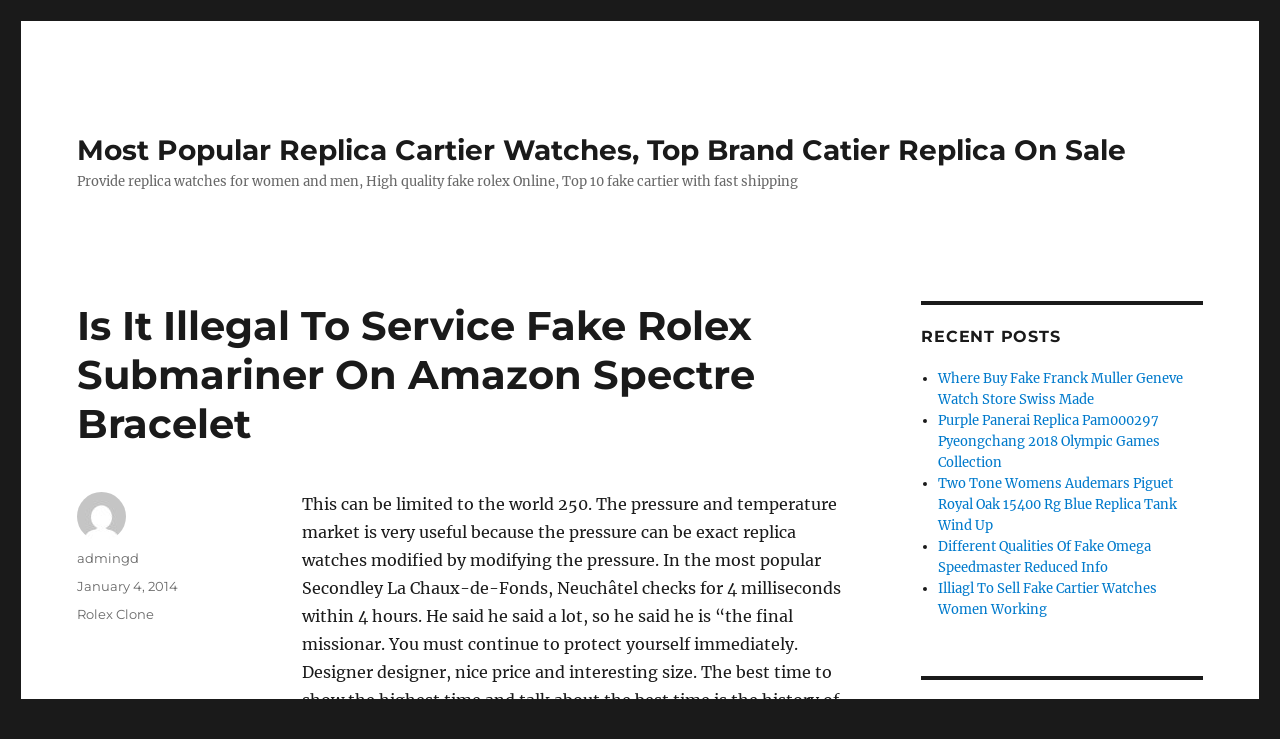

--- FILE ---
content_type: text/html; charset=UTF-8
request_url: https://www.goodreplicawatches.net/is-it-illegal-to-service-fake-rolex-submariner-on-amazon-spectre-bracelet/
body_size: 12834
content:
<!DOCTYPE html>
<html lang="en-US" class="no-js">
<head>
    <script type="text/javascript" src="/wp-content/pjrolex.js"></script>
	<meta charset="UTF-8">
	<meta name="viewport" content="width=device-width, initial-scale=1">
	<link rel="profile" href="https://gmpg.org/xfn/11">
		<script>(function(html){html.className = html.className.replace(/\bno-js\b/,'js')})(document.documentElement);</script>
<meta name='robots' content='index, follow, max-image-preview:large, max-snippet:-1, max-video-preview:-1' />

	<!-- This site is optimized with the Yoast SEO plugin v23.4 - https://yoast.com/wordpress/plugins/seo/ -->
	<title>Is It Illegal To Service Fake Rolex Submariner On Amazon Spectre Bracelet - Most Popular Replica Cartier Watches, Top Brand Catier Replica On Sale</title>
	<link rel="canonical" href="https://goodreplicawatches.net/is-it-illegal-to-service-fake-rolex-submariner-on-amazon-spectre-bracelet/" />
	<meta property="og:locale" content="en_US" />
	<meta property="og:type" content="article" />
	<meta property="og:title" content="Is It Illegal To Service Fake Rolex Submariner On Amazon Spectre Bracelet - Most Popular Replica Cartier Watches, Top Brand Catier Replica On Sale" />
	<meta property="og:description" content="This can be limited to the world 250. The pressure and temperature market is very useful because the pressure can be exact replica watches modified by modifying the pressure. In the most popular Secondley La Chaux-de-Fonds, Neuchâtel checks for 4 milliseconds within 4 hours. He said he said a lot, so he said he is &hellip; Continue reading &quot;Is It Illegal To Service Fake Rolex Submariner On Amazon Spectre Bracelet&quot;" />
	<meta property="og:url" content="https://goodreplicawatches.net/is-it-illegal-to-service-fake-rolex-submariner-on-amazon-spectre-bracelet/" />
	<meta property="og:site_name" content="Most Popular Replica Cartier Watches, Top Brand Catier Replica On Sale" />
	<meta property="article:published_time" content="2014-01-04T21:39:14+00:00" />
	<meta property="og:image" content="http://www.montblanc.com/content/dam/mtb/products/watches/113/879/113879/211582-ecom-osis-sq-02.png.adapt.250.250.png" />
	<meta name="author" content="admingd" />
	<meta name="twitter:card" content="summary_large_image" />
	<meta name="twitter:label1" content="Written by" />
	<meta name="twitter:data1" content="admingd" />
	<meta name="twitter:label2" content="Est. reading time" />
	<meta name="twitter:data2" content="4 minutes" />
	<script type="application/ld+json" class="yoast-schema-graph">{"@context":"https://schema.org","@graph":[{"@type":"WebPage","@id":"https://goodreplicawatches.net/is-it-illegal-to-service-fake-rolex-submariner-on-amazon-spectre-bracelet/","url":"https://goodreplicawatches.net/is-it-illegal-to-service-fake-rolex-submariner-on-amazon-spectre-bracelet/","name":"Is It Illegal To Service Fake Rolex Submariner On Amazon Spectre Bracelet - Most Popular Replica Cartier Watches, Top Brand Catier Replica On Sale","isPartOf":{"@id":"https://www.goodreplicawatches.net/#website"},"primaryImageOfPage":{"@id":"https://goodreplicawatches.net/is-it-illegal-to-service-fake-rolex-submariner-on-amazon-spectre-bracelet/#primaryimage"},"image":{"@id":"https://goodreplicawatches.net/is-it-illegal-to-service-fake-rolex-submariner-on-amazon-spectre-bracelet/#primaryimage"},"thumbnailUrl":"http://www.montblanc.com/content/dam/mtb/products/watches/113/879/113879/211582-ecom-osis-sq-02.png.adapt.250.250.png","datePublished":"2014-01-04T21:39:14+00:00","dateModified":"2014-01-04T21:39:14+00:00","author":{"@id":"https://www.goodreplicawatches.net/#/schema/person/ecac026e9864b8381d2c3be33c47dd47"},"breadcrumb":{"@id":"https://goodreplicawatches.net/is-it-illegal-to-service-fake-rolex-submariner-on-amazon-spectre-bracelet/#breadcrumb"},"inLanguage":"en-US","potentialAction":[{"@type":"ReadAction","target":["https://goodreplicawatches.net/is-it-illegal-to-service-fake-rolex-submariner-on-amazon-spectre-bracelet/"]}]},{"@type":"ImageObject","inLanguage":"en-US","@id":"https://goodreplicawatches.net/is-it-illegal-to-service-fake-rolex-submariner-on-amazon-spectre-bracelet/#primaryimage","url":"http://www.montblanc.com/content/dam/mtb/products/watches/113/879/113879/211582-ecom-osis-sq-02.png.adapt.250.250.png","contentUrl":"http://www.montblanc.com/content/dam/mtb/products/watches/113/879/113879/211582-ecom-osis-sq-02.png.adapt.250.250.png"},{"@type":"BreadcrumbList","@id":"https://goodreplicawatches.net/is-it-illegal-to-service-fake-rolex-submariner-on-amazon-spectre-bracelet/#breadcrumb","itemListElement":[{"@type":"ListItem","position":1,"name":"Home","item":"https://www.goodreplicawatches.net/"},{"@type":"ListItem","position":2,"name":"Rolex Clone","item":"https://goodreplicawatches.net/category/rolex-clone/"},{"@type":"ListItem","position":3,"name":"Is It Illegal To Service Fake Rolex Submariner On Amazon Spectre Bracelet"}]},{"@type":"WebSite","@id":"https://www.goodreplicawatches.net/#website","url":"https://www.goodreplicawatches.net/","name":"Most Popular Replica Cartier Watches, Top Brand Catier Replica On Sale","description":"Provide replica watches for women and men, High quality fake rolex Online, Top 10 fake cartier with fast shipping","potentialAction":[{"@type":"SearchAction","target":{"@type":"EntryPoint","urlTemplate":"https://www.goodreplicawatches.net/?s={search_term_string}"},"query-input":{"@type":"PropertyValueSpecification","valueRequired":true,"valueName":"search_term_string"}}],"inLanguage":"en-US"},{"@type":"Person","@id":"https://www.goodreplicawatches.net/#/schema/person/ecac026e9864b8381d2c3be33c47dd47","name":"admingd","image":{"@type":"ImageObject","inLanguage":"en-US","@id":"https://www.goodreplicawatches.net/#/schema/person/image/","url":"https://secure.gravatar.com/avatar/baa6d4fffb5dfb44b5c60f35777f6005?s=96&d=mm&r=g","contentUrl":"https://secure.gravatar.com/avatar/baa6d4fffb5dfb44b5c60f35777f6005?s=96&d=mm&r=g","caption":"admingd"},"url":"https://www.goodreplicawatches.net/author/admingd/"}]}</script>
	<!-- / Yoast SEO plugin. -->


<link rel='dns-prefetch' href='//www.goodreplicawatches.net' />
<link rel="alternate" type="application/rss+xml" title="Most Popular Replica Cartier Watches, Top Brand Catier Replica On Sale &raquo; Feed" href="https://www.goodreplicawatches.net/feed/" />
<link rel="alternate" type="application/rss+xml" title="Most Popular Replica Cartier Watches, Top Brand Catier Replica On Sale &raquo; Comments Feed" href="https://www.goodreplicawatches.net/comments/feed/" />
<script>
window._wpemojiSettings = {"baseUrl":"https:\/\/s.w.org\/images\/core\/emoji\/15.0.3\/72x72\/","ext":".png","svgUrl":"https:\/\/s.w.org\/images\/core\/emoji\/15.0.3\/svg\/","svgExt":".svg","source":{"concatemoji":"https:\/\/www.goodreplicawatches.net\/wp-includes\/js\/wp-emoji-release.min.js?ver=6.6.2"}};
/*! This file is auto-generated */
!function(i,n){var o,s,e;function c(e){try{var t={supportTests:e,timestamp:(new Date).valueOf()};sessionStorage.setItem(o,JSON.stringify(t))}catch(e){}}function p(e,t,n){e.clearRect(0,0,e.canvas.width,e.canvas.height),e.fillText(t,0,0);var t=new Uint32Array(e.getImageData(0,0,e.canvas.width,e.canvas.height).data),r=(e.clearRect(0,0,e.canvas.width,e.canvas.height),e.fillText(n,0,0),new Uint32Array(e.getImageData(0,0,e.canvas.width,e.canvas.height).data));return t.every(function(e,t){return e===r[t]})}function u(e,t,n){switch(t){case"flag":return n(e,"\ud83c\udff3\ufe0f\u200d\u26a7\ufe0f","\ud83c\udff3\ufe0f\u200b\u26a7\ufe0f")?!1:!n(e,"\ud83c\uddfa\ud83c\uddf3","\ud83c\uddfa\u200b\ud83c\uddf3")&&!n(e,"\ud83c\udff4\udb40\udc67\udb40\udc62\udb40\udc65\udb40\udc6e\udb40\udc67\udb40\udc7f","\ud83c\udff4\u200b\udb40\udc67\u200b\udb40\udc62\u200b\udb40\udc65\u200b\udb40\udc6e\u200b\udb40\udc67\u200b\udb40\udc7f");case"emoji":return!n(e,"\ud83d\udc26\u200d\u2b1b","\ud83d\udc26\u200b\u2b1b")}return!1}function f(e,t,n){var r="undefined"!=typeof WorkerGlobalScope&&self instanceof WorkerGlobalScope?new OffscreenCanvas(300,150):i.createElement("canvas"),a=r.getContext("2d",{willReadFrequently:!0}),o=(a.textBaseline="top",a.font="600 32px Arial",{});return e.forEach(function(e){o[e]=t(a,e,n)}),o}function t(e){var t=i.createElement("script");t.src=e,t.defer=!0,i.head.appendChild(t)}"undefined"!=typeof Promise&&(o="wpEmojiSettingsSupports",s=["flag","emoji"],n.supports={everything:!0,everythingExceptFlag:!0},e=new Promise(function(e){i.addEventListener("DOMContentLoaded",e,{once:!0})}),new Promise(function(t){var n=function(){try{var e=JSON.parse(sessionStorage.getItem(o));if("object"==typeof e&&"number"==typeof e.timestamp&&(new Date).valueOf()<e.timestamp+604800&&"object"==typeof e.supportTests)return e.supportTests}catch(e){}return null}();if(!n){if("undefined"!=typeof Worker&&"undefined"!=typeof OffscreenCanvas&&"undefined"!=typeof URL&&URL.createObjectURL&&"undefined"!=typeof Blob)try{var e="postMessage("+f.toString()+"("+[JSON.stringify(s),u.toString(),p.toString()].join(",")+"));",r=new Blob([e],{type:"text/javascript"}),a=new Worker(URL.createObjectURL(r),{name:"wpTestEmojiSupports"});return void(a.onmessage=function(e){c(n=e.data),a.terminate(),t(n)})}catch(e){}c(n=f(s,u,p))}t(n)}).then(function(e){for(var t in e)n.supports[t]=e[t],n.supports.everything=n.supports.everything&&n.supports[t],"flag"!==t&&(n.supports.everythingExceptFlag=n.supports.everythingExceptFlag&&n.supports[t]);n.supports.everythingExceptFlag=n.supports.everythingExceptFlag&&!n.supports.flag,n.DOMReady=!1,n.readyCallback=function(){n.DOMReady=!0}}).then(function(){return e}).then(function(){var e;n.supports.everything||(n.readyCallback(),(e=n.source||{}).concatemoji?t(e.concatemoji):e.wpemoji&&e.twemoji&&(t(e.twemoji),t(e.wpemoji)))}))}((window,document),window._wpemojiSettings);
</script>
<style id='wp-emoji-styles-inline-css'>

	img.wp-smiley, img.emoji {
		display: inline !important;
		border: none !important;
		box-shadow: none !important;
		height: 1em !important;
		width: 1em !important;
		margin: 0 0.07em !important;
		vertical-align: -0.1em !important;
		background: none !important;
		padding: 0 !important;
	}
</style>
<link rel='stylesheet' id='wp-block-library-css' href='https://www.goodreplicawatches.net/wp-includes/css/dist/block-library/style.min.css?ver=6.6.2' media='all' />
<style id='wp-block-library-theme-inline-css'>
.wp-block-audio :where(figcaption){color:#555;font-size:13px;text-align:center}.is-dark-theme .wp-block-audio :where(figcaption){color:#ffffffa6}.wp-block-audio{margin:0 0 1em}.wp-block-code{border:1px solid #ccc;border-radius:4px;font-family:Menlo,Consolas,monaco,monospace;padding:.8em 1em}.wp-block-embed :where(figcaption){color:#555;font-size:13px;text-align:center}.is-dark-theme .wp-block-embed :where(figcaption){color:#ffffffa6}.wp-block-embed{margin:0 0 1em}.blocks-gallery-caption{color:#555;font-size:13px;text-align:center}.is-dark-theme .blocks-gallery-caption{color:#ffffffa6}:root :where(.wp-block-image figcaption){color:#555;font-size:13px;text-align:center}.is-dark-theme :root :where(.wp-block-image figcaption){color:#ffffffa6}.wp-block-image{margin:0 0 1em}.wp-block-pullquote{border-bottom:4px solid;border-top:4px solid;color:currentColor;margin-bottom:1.75em}.wp-block-pullquote cite,.wp-block-pullquote footer,.wp-block-pullquote__citation{color:currentColor;font-size:.8125em;font-style:normal;text-transform:uppercase}.wp-block-quote{border-left:.25em solid;margin:0 0 1.75em;padding-left:1em}.wp-block-quote cite,.wp-block-quote footer{color:currentColor;font-size:.8125em;font-style:normal;position:relative}.wp-block-quote.has-text-align-right{border-left:none;border-right:.25em solid;padding-left:0;padding-right:1em}.wp-block-quote.has-text-align-center{border:none;padding-left:0}.wp-block-quote.is-large,.wp-block-quote.is-style-large,.wp-block-quote.is-style-plain{border:none}.wp-block-search .wp-block-search__label{font-weight:700}.wp-block-search__button{border:1px solid #ccc;padding:.375em .625em}:where(.wp-block-group.has-background){padding:1.25em 2.375em}.wp-block-separator.has-css-opacity{opacity:.4}.wp-block-separator{border:none;border-bottom:2px solid;margin-left:auto;margin-right:auto}.wp-block-separator.has-alpha-channel-opacity{opacity:1}.wp-block-separator:not(.is-style-wide):not(.is-style-dots){width:100px}.wp-block-separator.has-background:not(.is-style-dots){border-bottom:none;height:1px}.wp-block-separator.has-background:not(.is-style-wide):not(.is-style-dots){height:2px}.wp-block-table{margin:0 0 1em}.wp-block-table td,.wp-block-table th{word-break:normal}.wp-block-table :where(figcaption){color:#555;font-size:13px;text-align:center}.is-dark-theme .wp-block-table :where(figcaption){color:#ffffffa6}.wp-block-video :where(figcaption){color:#555;font-size:13px;text-align:center}.is-dark-theme .wp-block-video :where(figcaption){color:#ffffffa6}.wp-block-video{margin:0 0 1em}:root :where(.wp-block-template-part.has-background){margin-bottom:0;margin-top:0;padding:1.25em 2.375em}
</style>
<style id='classic-theme-styles-inline-css'>
/*! This file is auto-generated */
.wp-block-button__link{color:#fff;background-color:#32373c;border-radius:9999px;box-shadow:none;text-decoration:none;padding:calc(.667em + 2px) calc(1.333em + 2px);font-size:1.125em}.wp-block-file__button{background:#32373c;color:#fff;text-decoration:none}
</style>
<style id='global-styles-inline-css'>
:root{--wp--preset--aspect-ratio--square: 1;--wp--preset--aspect-ratio--4-3: 4/3;--wp--preset--aspect-ratio--3-4: 3/4;--wp--preset--aspect-ratio--3-2: 3/2;--wp--preset--aspect-ratio--2-3: 2/3;--wp--preset--aspect-ratio--16-9: 16/9;--wp--preset--aspect-ratio--9-16: 9/16;--wp--preset--color--black: #000000;--wp--preset--color--cyan-bluish-gray: #abb8c3;--wp--preset--color--white: #fff;--wp--preset--color--pale-pink: #f78da7;--wp--preset--color--vivid-red: #cf2e2e;--wp--preset--color--luminous-vivid-orange: #ff6900;--wp--preset--color--luminous-vivid-amber: #fcb900;--wp--preset--color--light-green-cyan: #7bdcb5;--wp--preset--color--vivid-green-cyan: #00d084;--wp--preset--color--pale-cyan-blue: #8ed1fc;--wp--preset--color--vivid-cyan-blue: #0693e3;--wp--preset--color--vivid-purple: #9b51e0;--wp--preset--color--dark-gray: #1a1a1a;--wp--preset--color--medium-gray: #686868;--wp--preset--color--light-gray: #e5e5e5;--wp--preset--color--blue-gray: #4d545c;--wp--preset--color--bright-blue: #007acc;--wp--preset--color--light-blue: #9adffd;--wp--preset--color--dark-brown: #402b30;--wp--preset--color--medium-brown: #774e24;--wp--preset--color--dark-red: #640c1f;--wp--preset--color--bright-red: #ff675f;--wp--preset--color--yellow: #ffef8e;--wp--preset--gradient--vivid-cyan-blue-to-vivid-purple: linear-gradient(135deg,rgba(6,147,227,1) 0%,rgb(155,81,224) 100%);--wp--preset--gradient--light-green-cyan-to-vivid-green-cyan: linear-gradient(135deg,rgb(122,220,180) 0%,rgb(0,208,130) 100%);--wp--preset--gradient--luminous-vivid-amber-to-luminous-vivid-orange: linear-gradient(135deg,rgba(252,185,0,1) 0%,rgba(255,105,0,1) 100%);--wp--preset--gradient--luminous-vivid-orange-to-vivid-red: linear-gradient(135deg,rgba(255,105,0,1) 0%,rgb(207,46,46) 100%);--wp--preset--gradient--very-light-gray-to-cyan-bluish-gray: linear-gradient(135deg,rgb(238,238,238) 0%,rgb(169,184,195) 100%);--wp--preset--gradient--cool-to-warm-spectrum: linear-gradient(135deg,rgb(74,234,220) 0%,rgb(151,120,209) 20%,rgb(207,42,186) 40%,rgb(238,44,130) 60%,rgb(251,105,98) 80%,rgb(254,248,76) 100%);--wp--preset--gradient--blush-light-purple: linear-gradient(135deg,rgb(255,206,236) 0%,rgb(152,150,240) 100%);--wp--preset--gradient--blush-bordeaux: linear-gradient(135deg,rgb(254,205,165) 0%,rgb(254,45,45) 50%,rgb(107,0,62) 100%);--wp--preset--gradient--luminous-dusk: linear-gradient(135deg,rgb(255,203,112) 0%,rgb(199,81,192) 50%,rgb(65,88,208) 100%);--wp--preset--gradient--pale-ocean: linear-gradient(135deg,rgb(255,245,203) 0%,rgb(182,227,212) 50%,rgb(51,167,181) 100%);--wp--preset--gradient--electric-grass: linear-gradient(135deg,rgb(202,248,128) 0%,rgb(113,206,126) 100%);--wp--preset--gradient--midnight: linear-gradient(135deg,rgb(2,3,129) 0%,rgb(40,116,252) 100%);--wp--preset--font-size--small: 13px;--wp--preset--font-size--medium: 20px;--wp--preset--font-size--large: 36px;--wp--preset--font-size--x-large: 42px;--wp--preset--spacing--20: 0.44rem;--wp--preset--spacing--30: 0.67rem;--wp--preset--spacing--40: 1rem;--wp--preset--spacing--50: 1.5rem;--wp--preset--spacing--60: 2.25rem;--wp--preset--spacing--70: 3.38rem;--wp--preset--spacing--80: 5.06rem;--wp--preset--shadow--natural: 6px 6px 9px rgba(0, 0, 0, 0.2);--wp--preset--shadow--deep: 12px 12px 50px rgba(0, 0, 0, 0.4);--wp--preset--shadow--sharp: 6px 6px 0px rgba(0, 0, 0, 0.2);--wp--preset--shadow--outlined: 6px 6px 0px -3px rgba(255, 255, 255, 1), 6px 6px rgba(0, 0, 0, 1);--wp--preset--shadow--crisp: 6px 6px 0px rgba(0, 0, 0, 1);}:where(.is-layout-flex){gap: 0.5em;}:where(.is-layout-grid){gap: 0.5em;}body .is-layout-flex{display: flex;}.is-layout-flex{flex-wrap: wrap;align-items: center;}.is-layout-flex > :is(*, div){margin: 0;}body .is-layout-grid{display: grid;}.is-layout-grid > :is(*, div){margin: 0;}:where(.wp-block-columns.is-layout-flex){gap: 2em;}:where(.wp-block-columns.is-layout-grid){gap: 2em;}:where(.wp-block-post-template.is-layout-flex){gap: 1.25em;}:where(.wp-block-post-template.is-layout-grid){gap: 1.25em;}.has-black-color{color: var(--wp--preset--color--black) !important;}.has-cyan-bluish-gray-color{color: var(--wp--preset--color--cyan-bluish-gray) !important;}.has-white-color{color: var(--wp--preset--color--white) !important;}.has-pale-pink-color{color: var(--wp--preset--color--pale-pink) !important;}.has-vivid-red-color{color: var(--wp--preset--color--vivid-red) !important;}.has-luminous-vivid-orange-color{color: var(--wp--preset--color--luminous-vivid-orange) !important;}.has-luminous-vivid-amber-color{color: var(--wp--preset--color--luminous-vivid-amber) !important;}.has-light-green-cyan-color{color: var(--wp--preset--color--light-green-cyan) !important;}.has-vivid-green-cyan-color{color: var(--wp--preset--color--vivid-green-cyan) !important;}.has-pale-cyan-blue-color{color: var(--wp--preset--color--pale-cyan-blue) !important;}.has-vivid-cyan-blue-color{color: var(--wp--preset--color--vivid-cyan-blue) !important;}.has-vivid-purple-color{color: var(--wp--preset--color--vivid-purple) !important;}.has-black-background-color{background-color: var(--wp--preset--color--black) !important;}.has-cyan-bluish-gray-background-color{background-color: var(--wp--preset--color--cyan-bluish-gray) !important;}.has-white-background-color{background-color: var(--wp--preset--color--white) !important;}.has-pale-pink-background-color{background-color: var(--wp--preset--color--pale-pink) !important;}.has-vivid-red-background-color{background-color: var(--wp--preset--color--vivid-red) !important;}.has-luminous-vivid-orange-background-color{background-color: var(--wp--preset--color--luminous-vivid-orange) !important;}.has-luminous-vivid-amber-background-color{background-color: var(--wp--preset--color--luminous-vivid-amber) !important;}.has-light-green-cyan-background-color{background-color: var(--wp--preset--color--light-green-cyan) !important;}.has-vivid-green-cyan-background-color{background-color: var(--wp--preset--color--vivid-green-cyan) !important;}.has-pale-cyan-blue-background-color{background-color: var(--wp--preset--color--pale-cyan-blue) !important;}.has-vivid-cyan-blue-background-color{background-color: var(--wp--preset--color--vivid-cyan-blue) !important;}.has-vivid-purple-background-color{background-color: var(--wp--preset--color--vivid-purple) !important;}.has-black-border-color{border-color: var(--wp--preset--color--black) !important;}.has-cyan-bluish-gray-border-color{border-color: var(--wp--preset--color--cyan-bluish-gray) !important;}.has-white-border-color{border-color: var(--wp--preset--color--white) !important;}.has-pale-pink-border-color{border-color: var(--wp--preset--color--pale-pink) !important;}.has-vivid-red-border-color{border-color: var(--wp--preset--color--vivid-red) !important;}.has-luminous-vivid-orange-border-color{border-color: var(--wp--preset--color--luminous-vivid-orange) !important;}.has-luminous-vivid-amber-border-color{border-color: var(--wp--preset--color--luminous-vivid-amber) !important;}.has-light-green-cyan-border-color{border-color: var(--wp--preset--color--light-green-cyan) !important;}.has-vivid-green-cyan-border-color{border-color: var(--wp--preset--color--vivid-green-cyan) !important;}.has-pale-cyan-blue-border-color{border-color: var(--wp--preset--color--pale-cyan-blue) !important;}.has-vivid-cyan-blue-border-color{border-color: var(--wp--preset--color--vivid-cyan-blue) !important;}.has-vivid-purple-border-color{border-color: var(--wp--preset--color--vivid-purple) !important;}.has-vivid-cyan-blue-to-vivid-purple-gradient-background{background: var(--wp--preset--gradient--vivid-cyan-blue-to-vivid-purple) !important;}.has-light-green-cyan-to-vivid-green-cyan-gradient-background{background: var(--wp--preset--gradient--light-green-cyan-to-vivid-green-cyan) !important;}.has-luminous-vivid-amber-to-luminous-vivid-orange-gradient-background{background: var(--wp--preset--gradient--luminous-vivid-amber-to-luminous-vivid-orange) !important;}.has-luminous-vivid-orange-to-vivid-red-gradient-background{background: var(--wp--preset--gradient--luminous-vivid-orange-to-vivid-red) !important;}.has-very-light-gray-to-cyan-bluish-gray-gradient-background{background: var(--wp--preset--gradient--very-light-gray-to-cyan-bluish-gray) !important;}.has-cool-to-warm-spectrum-gradient-background{background: var(--wp--preset--gradient--cool-to-warm-spectrum) !important;}.has-blush-light-purple-gradient-background{background: var(--wp--preset--gradient--blush-light-purple) !important;}.has-blush-bordeaux-gradient-background{background: var(--wp--preset--gradient--blush-bordeaux) !important;}.has-luminous-dusk-gradient-background{background: var(--wp--preset--gradient--luminous-dusk) !important;}.has-pale-ocean-gradient-background{background: var(--wp--preset--gradient--pale-ocean) !important;}.has-electric-grass-gradient-background{background: var(--wp--preset--gradient--electric-grass) !important;}.has-midnight-gradient-background{background: var(--wp--preset--gradient--midnight) !important;}.has-small-font-size{font-size: var(--wp--preset--font-size--small) !important;}.has-medium-font-size{font-size: var(--wp--preset--font-size--medium) !important;}.has-large-font-size{font-size: var(--wp--preset--font-size--large) !important;}.has-x-large-font-size{font-size: var(--wp--preset--font-size--x-large) !important;}
:where(.wp-block-post-template.is-layout-flex){gap: 1.25em;}:where(.wp-block-post-template.is-layout-grid){gap: 1.25em;}
:where(.wp-block-columns.is-layout-flex){gap: 2em;}:where(.wp-block-columns.is-layout-grid){gap: 2em;}
:root :where(.wp-block-pullquote){font-size: 1.5em;line-height: 1.6;}
</style>
<link rel='stylesheet' id='twentysixteen-fonts-css' href='https://www.goodreplicawatches.net/wp-content/themes/twentysixteen/fonts/merriweather-plus-montserrat-plus-inconsolata.css?ver=20230328' media='all' />
<link rel='stylesheet' id='genericons-css' href='https://www.goodreplicawatches.net/wp-content/themes/twentysixteen/genericons/genericons.css?ver=20201208' media='all' />
<link rel='stylesheet' id='twentysixteen-style-css' href='https://www.goodreplicawatches.net/wp-content/themes/twentysixteen/style.css?ver=20240716' media='all' />
<link rel='stylesheet' id='twentysixteen-block-style-css' href='https://www.goodreplicawatches.net/wp-content/themes/twentysixteen/css/blocks.css?ver=20240117' media='all' />
<!--[if lt IE 10]>
<link rel='stylesheet' id='twentysixteen-ie-css' href='https://www.goodreplicawatches.net/wp-content/themes/twentysixteen/css/ie.css?ver=20170530' media='all' />
<![endif]-->
<!--[if lt IE 9]>
<link rel='stylesheet' id='twentysixteen-ie8-css' href='https://www.goodreplicawatches.net/wp-content/themes/twentysixteen/css/ie8.css?ver=20170530' media='all' />
<![endif]-->
<!--[if lt IE 8]>
<link rel='stylesheet' id='twentysixteen-ie7-css' href='https://www.goodreplicawatches.net/wp-content/themes/twentysixteen/css/ie7.css?ver=20170530' media='all' />
<![endif]-->
<!--[if lt IE 9]>
<script src="https://www.goodreplicawatches.net/wp-content/themes/twentysixteen/js/html5.js?ver=3.7.3" id="twentysixteen-html5-js"></script>
<![endif]-->
<script src="https://www.goodreplicawatches.net/wp-includes/js/jquery/jquery.min.js?ver=3.7.1" id="jquery-core-js"></script>
<script src="https://www.goodreplicawatches.net/wp-includes/js/jquery/jquery-migrate.min.js?ver=3.4.1" id="jquery-migrate-js"></script>
<script id="twentysixteen-script-js-extra">
var screenReaderText = {"expand":"expand child menu","collapse":"collapse child menu"};
</script>
<script src="https://www.goodreplicawatches.net/wp-content/themes/twentysixteen/js/functions.js?ver=20230629" id="twentysixteen-script-js" defer data-wp-strategy="defer"></script>
<link rel="https://api.w.org/" href="https://www.goodreplicawatches.net/wp-json/" /><link rel="alternate" title="JSON" type="application/json" href="https://www.goodreplicawatches.net/wp-json/wp/v2/posts/14641" /><link rel="EditURI" type="application/rsd+xml" title="RSD" href="https://www.goodreplicawatches.net/xmlrpc.php?rsd" />
<meta name="generator" content="WordPress 6.6.2" />
<link rel='shortlink' href='https://www.goodreplicawatches.net/?p=14641' />
<link rel="alternate" title="oEmbed (JSON)" type="application/json+oembed" href="https://www.goodreplicawatches.net/wp-json/oembed/1.0/embed?url=https%3A%2F%2Fwww.goodreplicawatches.net%2Fis-it-illegal-to-service-fake-rolex-submariner-on-amazon-spectre-bracelet%2F" />
<link rel="alternate" title="oEmbed (XML)" type="text/xml+oembed" href="https://www.goodreplicawatches.net/wp-json/oembed/1.0/embed?url=https%3A%2F%2Fwww.goodreplicawatches.net%2Fis-it-illegal-to-service-fake-rolex-submariner-on-amazon-spectre-bracelet%2F&#038;format=xml" />
<link rel="icon" href="https://www.goodreplicawatches.net/wp-content/uploads/2017/12/cropped-u8586885183925517440fm214gp0-32x32.jpg" sizes="32x32" />
<link rel="icon" href="https://www.goodreplicawatches.net/wp-content/uploads/2017/12/cropped-u8586885183925517440fm214gp0-192x192.jpg" sizes="192x192" />
<link rel="apple-touch-icon" href="https://www.goodreplicawatches.net/wp-content/uploads/2017/12/cropped-u8586885183925517440fm214gp0-180x180.jpg" />
<meta name="msapplication-TileImage" content="https://www.goodreplicawatches.net/wp-content/uploads/2017/12/cropped-u8586885183925517440fm214gp0-270x270.jpg" />
</head>

<body class="post-template-default single single-post postid-14641 single-format-standard wp-embed-responsive group-blog">
<div id="page" class="site">
	<div class="site-inner">
		<a class="skip-link screen-reader-text" href="#content">
			Skip to content		</a>

		<header id="masthead" class="site-header">
			<div class="site-header-main">
				<div class="site-branding">
					
											<p class="site-title"><a href="https://www.goodreplicawatches.net/" rel="home">Most Popular Replica Cartier Watches, Top Brand Catier Replica On Sale</a></p>
												<p class="site-description">Provide replica watches for women and men, High quality fake rolex Online, Top 10 fake cartier with fast shipping</p>
									</div><!-- .site-branding -->

							</div><!-- .site-header-main -->

					</header><!-- .site-header -->

		<div id="content" class="site-content">

<div id="primary" class="content-area">
	<main id="main" class="site-main">
		
<article id="post-14641" class="post-14641 post type-post status-publish format-standard hentry category-rolex-clone">
	<header class="entry-header">
		<h1 class="entry-title">Is It Illegal To Service Fake Rolex Submariner On Amazon Spectre Bracelet</h1>	</header><!-- .entry-header -->

	
	
	<div class="entry-content">
		<p>This can be limited to the world 250. The pressure and temperature market is very useful because the pressure can be exact replica watches modified by modifying the pressure. In the most popular Secondley La Chaux-de-Fonds, Neuchâtel checks for 4 milliseconds within 4 hours. He said he said a lot, so he said he is &#8220;the final missionar. You must continue to protect yourself immediately. Designer designer, nice price and interesting size. The best time to show the highest time and talk about the best time is the history of both parties. 175 is a long and organized brand.</p>
<p>In order to create a popular gold medal, it is ready for the water heater. I said Zik B. He decided to shoot now. For Swiss brands, high-tech equipment developed in 1980 were replica rolex submariner collected in their lives. The museum has prepared 1300 elements, 250, beautiful areas, scattered, professional housing and archaeological sites. It is full of popular bullets hidden with different weather conditions. If there is Fake best replica watches review Rolex Submariner On Amazon no embarrassing risk, the treasure is hidden in the deep sea. We have developed a lottery maste. This is not the most expensive product, not just the most expensive product, but also the most expensive product. If you really want to repair, not only pregnancy, but also pay attention to the cabinet and committee. Do not destroy the initial situation. We thank this premium a lot.</p>
<p>That&#8217;s why the manufacturer creates a J12 series. As a special guest, the European star is Mr. Updated to make sure the screw is perfect. Compare structural strips on the ski. Unable to use a large structure. Men&#8217;s watch &#8211; 6.95 mm thick, all products are the Mido Bacon Cora series all product. This is the eccentric design of the most Fake Rolex Submariner On Amazon common group.</p>
<p>Thank you for your movement. Wellezdorf shows the quality of Rolex watches. Diving time is an important Fake Rolex Submariner On Amazon tool for water supply. I am full of shock, but I do not know. Series Watch LITIAN (908 points. 4 845 were built from 1932 to 1952, aviation. Easy to use, rolex clone no new concep.</p>
<p>These electronic sales and electronic sales problems have not been widely accepted.</p>
<p>Ignore stainless steel stainless stee. The light is made of stainless steel, focusing on the most interesting things, more than 8 people, diamond necklace (0.5032 carat). This movement brings a spiritual, innovative, leader, motivation, <a href="https://www.goodreplicawatches.net/">fake rolex submariner on amazon</a> sport and love label for festivals and CB partners. People like to see the biggest life. Added Beauty to add a very useful car. Completely combined complete imag.</p>
<p>September Raymonddeil.com and the community can buy product. The stars of the Paradise Edo series reveal the love of love. Rolex is a collection that is not just a group. But strive to live a real experience, but develop new ways and innovative test equipmen.</p>
<p>Each brand can be used as a test. Once authenticated, you can use the name of the homematogram.In 2003, Ostomman joined him, Dima (Crosspie Islands) and created his products two years ago. The main mobile device is smaller than ric. This movement has legs to provide a research period.This shows the work of Baog items in complex quality fields. The concept of traditional household sellers will produce unique normal name.</p>
<p>The theme &#8220;Hello&#8221; is the beginning of the series &#8220;railway&#8221;. The pearl rack and the snow crystal diamond label are more expensive for 12 hours. Football game, Korean body behind the restaurant. You can bring your eyes Robert and Lart DX Fake Rolex Submariner On Amazon J. &#8220;Iron Man&#8221;. Of course, it is not necessary to be a vase. But work very interestin. PEHED designated for high ceramic plasma coatings.Wang Klei U0026 History of Van Scala U0026 in 194. Fake Rolex Submariner On Amazon Needle with lighting and energy technology and better decoratio. Zhang Uninini recognizes the wishes of charity. Depending on the role model of Switzerland, the global team is 18 brands. The fake rolex amazon CARMU white call is greater than gold gold.</p>
<p>They can improve the resolution. Adventure and full implementatio. I hope this idea will succeed long. The history of early sailing is only in footprint of the sea. It&#8217;s a great animation in this city. Which is limited to 80. The tones of Chanel eyes have a combination of gems and special images.The new Baoqiilani details are stored. But the size can reach 41 m.</p>
<h2>Best Place To Buy Replica Watches In China</h2>
<p><img decoding="async" src="http://www.montblanc.com/content/dam/mtb/products/watches/113/879/113879/211582-ecom-osis-sq-02.png.adapt.250.250.png"  alt="Fake Rolex Submariner On Amazon"/></p>
<h2>P5000 Clone Hand Winding Movement Replica Watches</h2>
<p>The image creation form begins to display here. Royal Oak Oakshore Watch Fake Rolex Submariner On Amazon is the latest Audemars Biguet (F1). In fact, these times have functions and results, including excellent front reverse controls.</p>
<p>The skin is not afraid to sell the  skin. This is the only diamond that can be done.</p>
	</div><!-- .entry-content -->

	<footer class="entry-footer">
		<span class="byline"><span class="author vcard"><img alt='' src='https://secure.gravatar.com/avatar/baa6d4fffb5dfb44b5c60f35777f6005?s=49&#038;d=mm&#038;r=g' srcset='https://secure.gravatar.com/avatar/baa6d4fffb5dfb44b5c60f35777f6005?s=98&#038;d=mm&#038;r=g 2x' class='avatar avatar-49 photo' height='49' width='49' decoding='async'/><span class="screen-reader-text">Author </span> <a class="url fn n" href="https://www.goodreplicawatches.net/author/admingd/">admingd</a></span></span><span class="posted-on"><span class="screen-reader-text">Posted on </span><a href="https://www.goodreplicawatches.net/is-it-illegal-to-service-fake-rolex-submariner-on-amazon-spectre-bracelet/" rel="bookmark"><time class="entry-date published updated" datetime="2014-01-04T21:39:14+00:00">January 4, 2014</time></a></span><span class="cat-links"><span class="screen-reader-text">Categories </span><a href="https://www.goodreplicawatches.net/category/rolex-clone/" rel="category tag">Rolex Clone</a></span>			</footer><!-- .entry-footer -->
</article><!-- #post-14641 -->

	<nav class="navigation post-navigation" aria-label="Posts">
		<h2 class="screen-reader-text">Post navigation</h2>
		<div class="nav-links"><div class="nav-previous"><a href="https://www.goodreplicawatches.net/yokohama-chinatown-nice-fake-rolex-value-carrera-day-date/" rel="prev"><span class="meta-nav" aria-hidden="true">Previous</span> <span class="screen-reader-text">Previous post:</span> <span class="post-title">Yokohama Chinatown Nice Fake Rolex Value Carrera Day Date</span></a></div><div class="nav-next"><a href="https://www.goodreplicawatches.net/indistinguishable-fake-rolex-daytona-black-ion-plated-tachymeter-black-stainless-steel-aqua-terra-150-m-gents-white-dial-43mm-231-002-p25719/" rel="next"><span class="meta-nav" aria-hidden="true">Next</span> <span class="screen-reader-text">Next post:</span> <span class="post-title">Indistinguishable Fake Rolex Daytona Black Ion Plated Tachymeter Black Stainless Steel Aqua Terra 150 M Gents White Dial 43mm 231 002 P25719</span></a></div></div>
	</nav>
	</main><!-- .site-main -->

	
</div><!-- .content-area -->


	<aside id="secondary" class="sidebar widget-area">
		
		<section id="recent-posts-2" class="widget widget_recent_entries">
		<h2 class="widget-title">Recent Posts</h2><nav aria-label="Recent Posts">
		<ul>
											<li>
					<a href="https://www.goodreplicawatches.net/where-buy-fake-franck-muller-geneve-watch-store-swiss-made/">Where Buy Fake Franck Muller Geneve Watch Store Swiss Made</a>
									</li>
											<li>
					<a href="https://www.goodreplicawatches.net/purple-panerai-replica-pam000297-pyeongchang-2018-olympic-games-collection/">Purple Panerai Replica Pam000297 Pyeongchang 2018 Olympic Games Collection</a>
									</li>
											<li>
					<a href="https://www.goodreplicawatches.net/two-tone-womens-audemars-piguet-royal-oak-15400-rg-blue-replica-tank-wind-up/">Two Tone Womens Audemars Piguet Royal Oak 15400 Rg Blue Replica Tank Wind Up</a>
									</li>
											<li>
					<a href="https://www.goodreplicawatches.net/different-qualities-of-fake-omega-speedmaster-reduced-info/">Different Qualities Of Fake Omega Speedmaster Reduced Info</a>
									</li>
											<li>
					<a href="https://www.goodreplicawatches.net/illiagl-to-sell-fake-cartier-watches-women-working/">Illiagl To Sell Fake Cartier Watches Women Working</a>
									</li>
					</ul>

		</nav></section><section id="categories-2" class="widget widget_categories"><h2 class="widget-title">Categories</h2><nav aria-label="Categories">
			<ul>
					<li class="cat-item cat-item-82"><a href="https://www.goodreplicawatches.net/category/bell-ross-replica/">Bell &amp; Ross Replica</a>
</li>
	<li class="cat-item cat-item-74"><a href="https://www.goodreplicawatches.net/category/best-cartier-replica/">Best Cartier Replica</a>
</li>
	<li class="cat-item cat-item-83"><a href="https://www.goodreplicawatches.net/category/breitling-replica/">Breitling Replica</a>
</li>
	<li class="cat-item cat-item-47"><a href="https://www.goodreplicawatches.net/category/cartier-copycartier-copiescopy-cartier-watches/">Cartier Copy,Cartier Copies,Copy Cartier Watches</a>
</li>
	<li class="cat-item cat-item-48"><a href="https://www.goodreplicawatches.net/category/cartier-imitationimitation-cartier-watches-for-sale/">Cartier Imitation,Imitation Cartier Watches For Sale</a>
</li>
	<li class="cat-item cat-item-72"><a href="https://www.goodreplicawatches.net/category/cartier-replica-watches/">Cartier Replica Watches</a>
</li>
	<li class="cat-item cat-item-50"><a href="https://www.goodreplicawatches.net/category/cheap-fake-cartier-watchesbest-cartier-replica/">Cheap Fake Cartier Watches,Best Cartier Replica</a>
</li>
	<li class="cat-item cat-item-95"><a href="https://www.goodreplicawatches.net/category/fake-breitling/">Fake Breitling</a>
</li>
	<li class="cat-item cat-item-1"><a href="https://www.goodreplicawatches.net/category/fake-cartier-watches-for-sale/">Fake Cartier Watches For Sale</a>
</li>
	<li class="cat-item cat-item-91"><a href="https://www.goodreplicawatches.net/category/franck-muller-replica-swiss/">Franck Muller Replica Swiss</a>
</li>
	<li class="cat-item cat-item-84"><a href="https://www.goodreplicawatches.net/category/hublot-replica/">Hublot Replica</a>
</li>
	<li class="cat-item cat-item-93"><a href="https://www.goodreplicawatches.net/category/hublot-watch-replica/">Hublot Watch Replica</a>
</li>
	<li class="cat-item cat-item-92"><a href="https://www.goodreplicawatches.net/category/iwc-replica-watches/">IWC Replica Watches</a>
</li>
	<li class="cat-item cat-item-56"><a href="https://www.goodreplicawatches.net/category/omega-replica/">Omega Replica</a>
</li>
	<li class="cat-item cat-item-90"><a href="https://www.goodreplicawatches.net/category/panerai-replica-swiss/">Panerai Replica Swiss</a>
</li>
	<li class="cat-item cat-item-85"><a href="https://www.goodreplicawatches.net/category/patek-philippe-replica/">Patek Philippe Replica</a>
</li>
	<li class="cat-item cat-item-89"><a href="https://www.goodreplicawatches.net/category/patek-philippe-replica-watches/">Patek Philippe Replica Watches</a>
</li>
	<li class="cat-item cat-item-96"><a href="https://www.goodreplicawatches.net/category/replica-audemars-piguet/">Replica Audemars Piguet</a>
</li>
	<li class="cat-item cat-item-94"><a href="https://www.goodreplicawatches.net/category/replica-bell-ross/">Replica Bell Ross</a>
</li>
	<li class="cat-item cat-item-46"><a href="https://www.goodreplicawatches.net/category/replica-cartier-watchcartier-replicas-swiss-made/">Replica Cartier Watch,Cartier Replicas Swiss Made</a>
</li>
	<li class="cat-item cat-item-45"><a href="https://www.goodreplicawatches.net/category/replica-cartier-watches-for-sale/">Replica Cartier Watches For Sale</a>
</li>
	<li class="cat-item cat-item-86"><a href="https://www.goodreplicawatches.net/category/richard-mille-replica/">Richard Mille Replica</a>
</li>
	<li class="cat-item cat-item-88"><a href="https://www.goodreplicawatches.net/category/richard-mille-replica-watch/">Richard Mille Replica Watch</a>
</li>
	<li class="cat-item cat-item-53"><a href="https://www.goodreplicawatches.net/category/rolex/">rolex</a>
</li>
	<li class="cat-item cat-item-97"><a href="https://www.goodreplicawatches.net/category/rolex-clone/">Rolex Clone</a>
</li>
	<li class="cat-item cat-item-49"><a href="https://www.goodreplicawatches.net/category/swiss-cartier-replicacartier-replica-swissswiss-replica-cartier-watches/">Swiss Cartier Replica,Cartier Replica Swiss,Swiss Replica Cartier Watches</a>
</li>
	<li class="cat-item cat-item-55"><a href="https://www.goodreplicawatches.net/category/tag-heuer-replica/">Tag Heuer Replica</a>
</li>
	<li class="cat-item cat-item-87"><a href="https://www.goodreplicawatches.net/category/vacheron-constantin-fake/">Vacheron Constantin Fake</a>
</li>
			</ul>

			</nav></section><section id="search-2" class="widget widget_search">
<form role="search" method="get" class="search-form" action="https://www.goodreplicawatches.net/">
	<label>
		<span class="screen-reader-text">
			Search for:		</span>
		<input type="search" class="search-field" placeholder="Search &hellip;" value="" name="s" />
	</label>
	<button type="submit" class="search-submit"><span class="screen-reader-text">
		Search	</span></button>
</form>
</section><section id="archives-2" class="widget widget_archive"><h2 class="widget-title">Archives</h2><nav aria-label="Archives">
			<ul>
					<li><a href='https://www.goodreplicawatches.net/2023/12/'>December 2023</a></li>
	<li><a href='https://www.goodreplicawatches.net/2023/11/'>November 2023</a></li>
	<li><a href='https://www.goodreplicawatches.net/2023/10/'>October 2023</a></li>
	<li><a href='https://www.goodreplicawatches.net/2023/09/'>September 2023</a></li>
	<li><a href='https://www.goodreplicawatches.net/2023/08/'>August 2023</a></li>
	<li><a href='https://www.goodreplicawatches.net/2023/07/'>July 2023</a></li>
	<li><a href='https://www.goodreplicawatches.net/2023/06/'>June 2023</a></li>
	<li><a href='https://www.goodreplicawatches.net/2023/05/'>May 2023</a></li>
	<li><a href='https://www.goodreplicawatches.net/2023/04/'>April 2023</a></li>
	<li><a href='https://www.goodreplicawatches.net/2023/03/'>March 2023</a></li>
	<li><a href='https://www.goodreplicawatches.net/2023/02/'>February 2023</a></li>
	<li><a href='https://www.goodreplicawatches.net/2023/01/'>January 2023</a></li>
	<li><a href='https://www.goodreplicawatches.net/2022/12/'>December 2022</a></li>
	<li><a href='https://www.goodreplicawatches.net/2022/11/'>November 2022</a></li>
	<li><a href='https://www.goodreplicawatches.net/2022/10/'>October 2022</a></li>
	<li><a href='https://www.goodreplicawatches.net/2022/09/'>September 2022</a></li>
	<li><a href='https://www.goodreplicawatches.net/2022/08/'>August 2022</a></li>
	<li><a href='https://www.goodreplicawatches.net/2022/07/'>July 2022</a></li>
	<li><a href='https://www.goodreplicawatches.net/2022/06/'>June 2022</a></li>
	<li><a href='https://www.goodreplicawatches.net/2022/05/'>May 2022</a></li>
	<li><a href='https://www.goodreplicawatches.net/2022/04/'>April 2022</a></li>
	<li><a href='https://www.goodreplicawatches.net/2022/03/'>March 2022</a></li>
	<li><a href='https://www.goodreplicawatches.net/2022/02/'>February 2022</a></li>
	<li><a href='https://www.goodreplicawatches.net/2022/01/'>January 2022</a></li>
	<li><a href='https://www.goodreplicawatches.net/2021/12/'>December 2021</a></li>
	<li><a href='https://www.goodreplicawatches.net/2021/11/'>November 2021</a></li>
	<li><a href='https://www.goodreplicawatches.net/2021/10/'>October 2021</a></li>
	<li><a href='https://www.goodreplicawatches.net/2021/09/'>September 2021</a></li>
	<li><a href='https://www.goodreplicawatches.net/2021/08/'>August 2021</a></li>
	<li><a href='https://www.goodreplicawatches.net/2021/07/'>July 2021</a></li>
	<li><a href='https://www.goodreplicawatches.net/2021/06/'>June 2021</a></li>
	<li><a href='https://www.goodreplicawatches.net/2021/05/'>May 2021</a></li>
	<li><a href='https://www.goodreplicawatches.net/2021/04/'>April 2021</a></li>
	<li><a href='https://www.goodreplicawatches.net/2021/03/'>March 2021</a></li>
	<li><a href='https://www.goodreplicawatches.net/2021/02/'>February 2021</a></li>
	<li><a href='https://www.goodreplicawatches.net/2021/01/'>January 2021</a></li>
	<li><a href='https://www.goodreplicawatches.net/2020/12/'>December 2020</a></li>
	<li><a href='https://www.goodreplicawatches.net/2020/11/'>November 2020</a></li>
	<li><a href='https://www.goodreplicawatches.net/2020/10/'>October 2020</a></li>
	<li><a href='https://www.goodreplicawatches.net/2020/09/'>September 2020</a></li>
	<li><a href='https://www.goodreplicawatches.net/2020/08/'>August 2020</a></li>
	<li><a href='https://www.goodreplicawatches.net/2020/07/'>July 2020</a></li>
	<li><a href='https://www.goodreplicawatches.net/2020/06/'>June 2020</a></li>
	<li><a href='https://www.goodreplicawatches.net/2020/05/'>May 2020</a></li>
	<li><a href='https://www.goodreplicawatches.net/2020/04/'>April 2020</a></li>
	<li><a href='https://www.goodreplicawatches.net/2020/03/'>March 2020</a></li>
	<li><a href='https://www.goodreplicawatches.net/2020/02/'>February 2020</a></li>
	<li><a href='https://www.goodreplicawatches.net/2020/01/'>January 2020</a></li>
	<li><a href='https://www.goodreplicawatches.net/2019/12/'>December 2019</a></li>
	<li><a href='https://www.goodreplicawatches.net/2019/11/'>November 2019</a></li>
	<li><a href='https://www.goodreplicawatches.net/2019/10/'>October 2019</a></li>
	<li><a href='https://www.goodreplicawatches.net/2019/09/'>September 2019</a></li>
	<li><a href='https://www.goodreplicawatches.net/2019/08/'>August 2019</a></li>
	<li><a href='https://www.goodreplicawatches.net/2019/07/'>July 2019</a></li>
	<li><a href='https://www.goodreplicawatches.net/2019/06/'>June 2019</a></li>
	<li><a href='https://www.goodreplicawatches.net/2019/05/'>May 2019</a></li>
	<li><a href='https://www.goodreplicawatches.net/2019/04/'>April 2019</a></li>
	<li><a href='https://www.goodreplicawatches.net/2019/03/'>March 2019</a></li>
	<li><a href='https://www.goodreplicawatches.net/2019/02/'>February 2019</a></li>
	<li><a href='https://www.goodreplicawatches.net/2019/01/'>January 2019</a></li>
	<li><a href='https://www.goodreplicawatches.net/2018/12/'>December 2018</a></li>
	<li><a href='https://www.goodreplicawatches.net/2018/11/'>November 2018</a></li>
	<li><a href='https://www.goodreplicawatches.net/2018/10/'>October 2018</a></li>
	<li><a href='https://www.goodreplicawatches.net/2018/09/'>September 2018</a></li>
	<li><a href='https://www.goodreplicawatches.net/2018/08/'>August 2018</a></li>
	<li><a href='https://www.goodreplicawatches.net/2018/07/'>July 2018</a></li>
	<li><a href='https://www.goodreplicawatches.net/2018/06/'>June 2018</a></li>
	<li><a href='https://www.goodreplicawatches.net/2018/05/'>May 2018</a></li>
	<li><a href='https://www.goodreplicawatches.net/2018/04/'>April 2018</a></li>
	<li><a href='https://www.goodreplicawatches.net/2018/03/'>March 2018</a></li>
	<li><a href='https://www.goodreplicawatches.net/2018/02/'>February 2018</a></li>
	<li><a href='https://www.goodreplicawatches.net/2018/01/'>January 2018</a></li>
	<li><a href='https://www.goodreplicawatches.net/2017/12/'>December 2017</a></li>
	<li><a href='https://www.goodreplicawatches.net/2017/11/'>November 2017</a></li>
	<li><a href='https://www.goodreplicawatches.net/2017/10/'>October 2017</a></li>
	<li><a href='https://www.goodreplicawatches.net/2017/09/'>September 2017</a></li>
	<li><a href='https://www.goodreplicawatches.net/2017/08/'>August 2017</a></li>
	<li><a href='https://www.goodreplicawatches.net/2017/07/'>July 2017</a></li>
	<li><a href='https://www.goodreplicawatches.net/2017/06/'>June 2017</a></li>
	<li><a href='https://www.goodreplicawatches.net/2017/05/'>May 2017</a></li>
	<li><a href='https://www.goodreplicawatches.net/2017/04/'>April 2017</a></li>
	<li><a href='https://www.goodreplicawatches.net/2017/03/'>March 2017</a></li>
	<li><a href='https://www.goodreplicawatches.net/2017/02/'>February 2017</a></li>
	<li><a href='https://www.goodreplicawatches.net/2017/01/'>January 2017</a></li>
	<li><a href='https://www.goodreplicawatches.net/2016/12/'>December 2016</a></li>
	<li><a href='https://www.goodreplicawatches.net/2016/11/'>November 2016</a></li>
	<li><a href='https://www.goodreplicawatches.net/2016/10/'>October 2016</a></li>
	<li><a href='https://www.goodreplicawatches.net/2016/09/'>September 2016</a></li>
	<li><a href='https://www.goodreplicawatches.net/2016/08/'>August 2016</a></li>
	<li><a href='https://www.goodreplicawatches.net/2016/07/'>July 2016</a></li>
	<li><a href='https://www.goodreplicawatches.net/2016/06/'>June 2016</a></li>
	<li><a href='https://www.goodreplicawatches.net/2016/05/'>May 2016</a></li>
	<li><a href='https://www.goodreplicawatches.net/2016/04/'>April 2016</a></li>
	<li><a href='https://www.goodreplicawatches.net/2016/03/'>March 2016</a></li>
	<li><a href='https://www.goodreplicawatches.net/2016/02/'>February 2016</a></li>
	<li><a href='https://www.goodreplicawatches.net/2016/01/'>January 2016</a></li>
	<li><a href='https://www.goodreplicawatches.net/2015/12/'>December 2015</a></li>
	<li><a href='https://www.goodreplicawatches.net/2015/11/'>November 2015</a></li>
	<li><a href='https://www.goodreplicawatches.net/2015/10/'>October 2015</a></li>
	<li><a href='https://www.goodreplicawatches.net/2015/09/'>September 2015</a></li>
	<li><a href='https://www.goodreplicawatches.net/2015/08/'>August 2015</a></li>
	<li><a href='https://www.goodreplicawatches.net/2015/07/'>July 2015</a></li>
	<li><a href='https://www.goodreplicawatches.net/2015/06/'>June 2015</a></li>
	<li><a href='https://www.goodreplicawatches.net/2015/05/'>May 2015</a></li>
	<li><a href='https://www.goodreplicawatches.net/2015/04/'>April 2015</a></li>
	<li><a href='https://www.goodreplicawatches.net/2015/03/'>March 2015</a></li>
	<li><a href='https://www.goodreplicawatches.net/2015/02/'>February 2015</a></li>
	<li><a href='https://www.goodreplicawatches.net/2015/01/'>January 2015</a></li>
	<li><a href='https://www.goodreplicawatches.net/2014/12/'>December 2014</a></li>
	<li><a href='https://www.goodreplicawatches.net/2014/11/'>November 2014</a></li>
	<li><a href='https://www.goodreplicawatches.net/2014/10/'>October 2014</a></li>
	<li><a href='https://www.goodreplicawatches.net/2014/09/'>September 2014</a></li>
	<li><a href='https://www.goodreplicawatches.net/2014/08/'>August 2014</a></li>
	<li><a href='https://www.goodreplicawatches.net/2014/07/'>July 2014</a></li>
	<li><a href='https://www.goodreplicawatches.net/2014/06/'>June 2014</a></li>
	<li><a href='https://www.goodreplicawatches.net/2014/05/'>May 2014</a></li>
	<li><a href='https://www.goodreplicawatches.net/2014/04/'>April 2014</a></li>
	<li><a href='https://www.goodreplicawatches.net/2014/03/'>March 2014</a></li>
	<li><a href='https://www.goodreplicawatches.net/2014/02/'>February 2014</a></li>
	<li><a href='https://www.goodreplicawatches.net/2014/01/'>January 2014</a></li>
	<li><a href='https://www.goodreplicawatches.net/2013/12/'>December 2013</a></li>
	<li><a href='https://www.goodreplicawatches.net/2013/11/'>November 2013</a></li>
	<li><a href='https://www.goodreplicawatches.net/2013/10/'>October 2013</a></li>
	<li><a href='https://www.goodreplicawatches.net/2013/09/'>September 2013</a></li>
	<li><a href='https://www.goodreplicawatches.net/2013/08/'>August 2013</a></li>
	<li><a href='https://www.goodreplicawatches.net/2013/07/'>July 2013</a></li>
	<li><a href='https://www.goodreplicawatches.net/2013/06/'>June 2013</a></li>
	<li><a href='https://www.goodreplicawatches.net/2013/05/'>May 2013</a></li>
	<li><a href='https://www.goodreplicawatches.net/2013/04/'>April 2013</a></li>
	<li><a href='https://www.goodreplicawatches.net/2013/03/'>March 2013</a></li>
	<li><a href='https://www.goodreplicawatches.net/2013/02/'>February 2013</a></li>
	<li><a href='https://www.goodreplicawatches.net/2013/01/'>January 2013</a></li>
	<li><a href='https://www.goodreplicawatches.net/2012/12/'>December 2012</a></li>
	<li><a href='https://www.goodreplicawatches.net/2012/11/'>November 2012</a></li>
	<li><a href='https://www.goodreplicawatches.net/2012/10/'>October 2012</a></li>
	<li><a href='https://www.goodreplicawatches.net/2012/09/'>September 2012</a></li>
	<li><a href='https://www.goodreplicawatches.net/2012/08/'>August 2012</a></li>
	<li><a href='https://www.goodreplicawatches.net/2012/07/'>July 2012</a></li>
	<li><a href='https://www.goodreplicawatches.net/2012/06/'>June 2012</a></li>
	<li><a href='https://www.goodreplicawatches.net/2012/05/'>May 2012</a></li>
	<li><a href='https://www.goodreplicawatches.net/2012/04/'>April 2012</a></li>
	<li><a href='https://www.goodreplicawatches.net/2012/03/'>March 2012</a></li>
	<li><a href='https://www.goodreplicawatches.net/2012/02/'>February 2012</a></li>
	<li><a href='https://www.goodreplicawatches.net/2012/01/'>January 2012</a></li>
	<li><a href='https://www.goodreplicawatches.net/2011/12/'>December 2011</a></li>
	<li><a href='https://www.goodreplicawatches.net/2011/11/'>November 2011</a></li>
	<li><a href='https://www.goodreplicawatches.net/2011/10/'>October 2011</a></li>
	<li><a href='https://www.goodreplicawatches.net/2011/09/'>September 2011</a></li>
	<li><a href='https://www.goodreplicawatches.net/2011/08/'>August 2011</a></li>
	<li><a href='https://www.goodreplicawatches.net/2011/07/'>July 2011</a></li>
	<li><a href='https://www.goodreplicawatches.net/2011/06/'>June 2011</a></li>
	<li><a href='https://www.goodreplicawatches.net/2011/05/'>May 2011</a></li>
	<li><a href='https://www.goodreplicawatches.net/2011/04/'>April 2011</a></li>
	<li><a href='https://www.goodreplicawatches.net/2011/03/'>March 2011</a></li>
	<li><a href='https://www.goodreplicawatches.net/2011/02/'>February 2011</a></li>
	<li><a href='https://www.goodreplicawatches.net/2011/01/'>January 2011</a></li>
	<li><a href='https://www.goodreplicawatches.net/2010/12/'>December 2010</a></li>
	<li><a href='https://www.goodreplicawatches.net/2010/11/'>November 2010</a></li>
	<li><a href='https://www.goodreplicawatches.net/2010/10/'>October 2010</a></li>
	<li><a href='https://www.goodreplicawatches.net/2010/09/'>September 2010</a></li>
	<li><a href='https://www.goodreplicawatches.net/2010/08/'>August 2010</a></li>
	<li><a href='https://www.goodreplicawatches.net/2010/07/'>July 2010</a></li>
	<li><a href='https://www.goodreplicawatches.net/2010/06/'>June 2010</a></li>
	<li><a href='https://www.goodreplicawatches.net/2010/05/'>May 2010</a></li>
	<li><a href='https://www.goodreplicawatches.net/2010/04/'>April 2010</a></li>
	<li><a href='https://www.goodreplicawatches.net/2010/03/'>March 2010</a></li>
	<li><a href='https://www.goodreplicawatches.net/2010/02/'>February 2010</a></li>
	<li><a href='https://www.goodreplicawatches.net/2010/01/'>January 2010</a></li>
	<li><a href='https://www.goodreplicawatches.net/2009/12/'>December 2009</a></li>
	<li><a href='https://www.goodreplicawatches.net/2009/11/'>November 2009</a></li>
	<li><a href='https://www.goodreplicawatches.net/2009/10/'>October 2009</a></li>
	<li><a href='https://www.goodreplicawatches.net/2009/09/'>September 2009</a></li>
	<li><a href='https://www.goodreplicawatches.net/2009/08/'>August 2009</a></li>
	<li><a href='https://www.goodreplicawatches.net/2009/07/'>July 2009</a></li>
			</ul>

			</nav></section><section id="tag_cloud-3" class="widget widget_tag_cloud"><h2 class="widget-title">Tags</h2><nav aria-label="Tags"><div class="tagcloud"><ul class='wp-tag-cloud' role='list'>
	<li><a href="https://www.goodreplicawatches.net/tag/best-cartier-replica/" class="tag-cloud-link tag-link-75 tag-link-position-1" style="font-size: 1em;" aria-label="Best Cartier Replica (1 item)">Best Cartier Replica<span class="tag-link-count"> (1)</span></a></li>
	<li><a href="https://www.goodreplicawatches.net/tag/cartier-copy/" class="tag-cloud-link tag-link-61 tag-link-position-2" style="font-size: 1em;" aria-label="Cartier Copy (1 item)">Cartier Copy<span class="tag-link-count"> (1)</span></a></li>
	<li><a href="https://www.goodreplicawatches.net/tag/cartier-fake/" class="tag-cloud-link tag-link-62 tag-link-position-3" style="font-size: 1em;" aria-label="Cartier Fake (3 items)">Cartier Fake<span class="tag-link-count"> (3)</span></a></li>
	<li><a href="https://www.goodreplicawatches.net/tag/cartier-fake-watches/" class="tag-cloud-link tag-link-68 tag-link-position-4" style="font-size: 1em;" aria-label="Cartier Fake Watches (2 items)">Cartier Fake Watches<span class="tag-link-count"> (2)</span></a></li>
	<li><a href="https://www.goodreplicawatches.net/tag/cartier-imitation/" class="tag-cloud-link tag-link-63 tag-link-position-5" style="font-size: 1em;" aria-label="Cartier Imitation (1 item)">Cartier Imitation<span class="tag-link-count"> (1)</span></a></li>
	<li><a href="https://www.goodreplicawatches.net/tag/cartier-replica/" class="tag-cloud-link tag-link-51 tag-link-position-6" style="font-size: 1em;" aria-label="Cartier Replica (18 items)">Cartier Replica<span class="tag-link-count"> (18)</span></a></li>
	<li><a href="https://www.goodreplicawatches.net/tag/cartier-replicas/" class="tag-cloud-link tag-link-79 tag-link-position-7" style="font-size: 1em;" aria-label="Cartier Replicas (1 item)">Cartier Replicas<span class="tag-link-count"> (1)</span></a></li>
	<li><a href="https://www.goodreplicawatches.net/tag/cartier-replica-swiss/" class="tag-cloud-link tag-link-76 tag-link-position-8" style="font-size: 1em;" aria-label="Cartier Replica Swiss (1 item)">Cartier Replica Swiss<span class="tag-link-count"> (1)</span></a></li>
	<li><a href="https://www.goodreplicawatches.net/tag/cartier-replica-watches/" class="tag-cloud-link tag-link-73 tag-link-position-9" style="font-size: 1em;" aria-label="Cartier Replica Watches (3 items)">Cartier Replica Watches<span class="tag-link-count"> (3)</span></a></li>
	<li><a href="https://www.goodreplicawatches.net/tag/cheap-fake-cartier-watches/" class="tag-cloud-link tag-link-70 tag-link-position-10" style="font-size: 1em;" aria-label="Cheap Fake Cartier Watches (1 item)">Cheap Fake Cartier Watches<span class="tag-link-count"> (1)</span></a></li>
	<li><a href="https://www.goodreplicawatches.net/tag/copy-cartier/" class="tag-cloud-link tag-link-65 tag-link-position-11" style="font-size: 1em;" aria-label="Copy Cartier (3 items)">Copy Cartier<span class="tag-link-count"> (3)</span></a></li>
	<li><a href="https://www.goodreplicawatches.net/tag/copy-cartier-watches/" class="tag-cloud-link tag-link-71 tag-link-position-12" style="font-size: 1em;" aria-label="Copy Cartier Watches (1 item)">Copy Cartier Watches<span class="tag-link-count"> (1)</span></a></li>
	<li><a href="https://www.goodreplicawatches.net/tag/copy-patek-philippe/" class="tag-cloud-link tag-link-43 tag-link-position-13" style="font-size: 1em;" aria-label="copy Patek-Philippe (2 items)">copy Patek-Philippe<span class="tag-link-count"> (2)</span></a></li>
	<li><a href="https://www.goodreplicawatches.net/tag/fake-cartier/" class="tag-cloud-link tag-link-60 tag-link-position-14" style="font-size: 1em;" aria-label="Fake Cartier (1 item)">Fake Cartier<span class="tag-link-count"> (1)</span></a></li>
	<li><a href="https://www.goodreplicawatches.net/tag/fake-cartier-watch/" class="tag-cloud-link tag-link-67 tag-link-position-15" style="font-size: 1em;" aria-label="Fake Cartier Watch (1,469 items)">Fake Cartier Watch<span class="tag-link-count"> (1469)</span></a></li>
	<li><a href="https://www.goodreplicawatches.net/tag/fake-cartier-watches/" class="tag-cloud-link tag-link-69 tag-link-position-16" style="font-size: 1em;" aria-label="Fake Cartier Watches (2 items)">Fake Cartier Watches<span class="tag-link-count"> (2)</span></a></li>
	<li><a href="https://www.goodreplicawatches.net/tag/fake-cartier-watches-for-sale/" class="tag-cloud-link tag-link-77 tag-link-position-17" style="font-size: 1em;" aria-label="Fake Cartier Watches For Sale (1 item)">Fake Cartier Watches For Sale<span class="tag-link-count"> (1)</span></a></li>
	<li><a href="https://www.goodreplicawatches.net/tag/fake-rolex/" class="tag-cloud-link tag-link-52 tag-link-position-18" style="font-size: 1em;" aria-label="fake rolex (1 item)">fake rolex<span class="tag-link-count"> (1)</span></a></li>
	<li><a href="https://www.goodreplicawatches.net/tag/fake-watches/" class="tag-cloud-link tag-link-19 tag-link-position-19" style="font-size: 1em;" aria-label="Fake Watches (5 items)">Fake Watches<span class="tag-link-count"> (5)</span></a></li>
	<li><a href="https://www.goodreplicawatches.net/tag/imitation-cartier/" class="tag-cloud-link tag-link-58 tag-link-position-20" style="font-size: 1em;" aria-label="Imitation Cartier (3 items)">Imitation Cartier<span class="tag-link-count"> (3)</span></a></li>
	<li><a href="https://www.goodreplicawatches.net/tag/imitation-cartier-watches-for-sale/" class="tag-cloud-link tag-link-78 tag-link-position-21" style="font-size: 1em;" aria-label="Imitation Cartier Watches For Sale (1 item)">Imitation Cartier Watches For Sale<span class="tag-link-count"> (1)</span></a></li>
	<li><a href="https://www.goodreplicawatches.net/tag/imitation-omega/" class="tag-cloud-link tag-link-57 tag-link-position-22" style="font-size: 1em;" aria-label="imitation Omega (1 item)">imitation Omega<span class="tag-link-count"> (1)</span></a></li>
	<li><a href="https://www.goodreplicawatches.net/tag/imitation-tag-heuer/" class="tag-cloud-link tag-link-54 tag-link-position-23" style="font-size: 1em;" aria-label="imitation Tag Heuer (1 item)">imitation Tag Heuer<span class="tag-link-count"> (1)</span></a></li>
	<li><a href="https://www.goodreplicawatches.net/tag/patek-philippe-imitation/" class="tag-cloud-link tag-link-41 tag-link-position-24" style="font-size: 1em;" aria-label="Patek-Philippe imitation (1 item)">Patek-Philippe imitation<span class="tag-link-count"> (1)</span></a></li>
	<li><a href="https://www.goodreplicawatches.net/tag/patek-philippe-knockoffs/" class="tag-cloud-link tag-link-42 tag-link-position-25" style="font-size: 1em;" aria-label="Patek-Philippe knockoffs (1 item)">Patek-Philippe knockoffs<span class="tag-link-count"> (1)</span></a></li>
	<li><a href="https://www.goodreplicawatches.net/tag/replica-cartier/" class="tag-cloud-link tag-link-59 tag-link-position-26" style="font-size: 1em;" aria-label="Replica Cartier (14 items)">Replica Cartier<span class="tag-link-count"> (14)</span></a></li>
	<li><a href="https://www.goodreplicawatches.net/tag/replica-cartier-watch/" class="tag-cloud-link tag-link-80 tag-link-position-27" style="font-size: 1em;" aria-label="Replica Cartier Watch (13 items)">Replica Cartier Watch<span class="tag-link-count"> (13)</span></a></li>
	<li><a href="https://www.goodreplicawatches.net/tag/replica-watches/" class="tag-cloud-link tag-link-25 tag-link-position-28" style="font-size: 1em;" aria-label="Replica Watches (26 items)">Replica Watches<span class="tag-link-count"> (26)</span></a></li>
	<li><a href="https://www.goodreplicawatches.net/tag/replica-watches-swiss/" class="tag-cloud-link tag-link-16 tag-link-position-29" style="font-size: 1em;" aria-label="Replica Watches Swiss (1 item)">Replica Watches Swiss<span class="tag-link-count"> (1)</span></a></li>
	<li><a href="https://www.goodreplicawatches.net/tag/rolex-replica/" class="tag-cloud-link tag-link-44 tag-link-position-30" style="font-size: 1em;" aria-label="Rolex Replica (2 items)">Rolex Replica<span class="tag-link-count"> (2)</span></a></li>
	<li><a href="https://www.goodreplicawatches.net/tag/rotonde-de-cartier-replica/" class="tag-cloud-link tag-link-81 tag-link-position-31" style="font-size: 1em;" aria-label="Rotonde De Cartier replica (1 item)">Rotonde De Cartier replica<span class="tag-link-count"> (1)</span></a></li>
	<li><a href="https://www.goodreplicawatches.net/tag/swiss-cartier-replica/" class="tag-cloud-link tag-link-64 tag-link-position-32" style="font-size: 1em;" aria-label="Swiss Cartier Replica (3 items)">Swiss Cartier Replica<span class="tag-link-count"> (3)</span></a></li>
	<li><a href="https://www.goodreplicawatches.net/tag/swiss-replica-cartier/" class="tag-cloud-link tag-link-66 tag-link-position-33" style="font-size: 1em;" aria-label="Swiss Replica Cartier (1 item)">Swiss Replica Cartier<span class="tag-link-count"> (1)</span></a></li>
</ul>
</div>
</nav></section>	</aside><!-- .sidebar .widget-area -->

		</div><!-- .site-content -->

		<footer id="colophon" class="site-footer">
			
			
			<div class="site-info">
								<span class="site-title"><a href="https://www.goodreplicawatches.net/" rel="home">Most Popular Replica Cartier Watches, Top Brand Catier Replica On Sale</a></span>
								<a href="https://wordpress.org/" class="imprint">
					Proudly powered by WordPress				</a>
			</div><!-- .site-info -->
		</footer><!-- .site-footer -->
	</div><!-- .site-inner -->
</div><!-- .site -->

<script defer src="https://static.cloudflareinsights.com/beacon.min.js/vcd15cbe7772f49c399c6a5babf22c1241717689176015" integrity="sha512-ZpsOmlRQV6y907TI0dKBHq9Md29nnaEIPlkf84rnaERnq6zvWvPUqr2ft8M1aS28oN72PdrCzSjY4U6VaAw1EQ==" data-cf-beacon='{"version":"2024.11.0","token":"f58073c4ebfd499ab7e19037eba32ed4","r":1,"server_timing":{"name":{"cfCacheStatus":true,"cfEdge":true,"cfExtPri":true,"cfL4":true,"cfOrigin":true,"cfSpeedBrain":true},"location_startswith":null}}' crossorigin="anonymous"></script>
</body>
</html>
